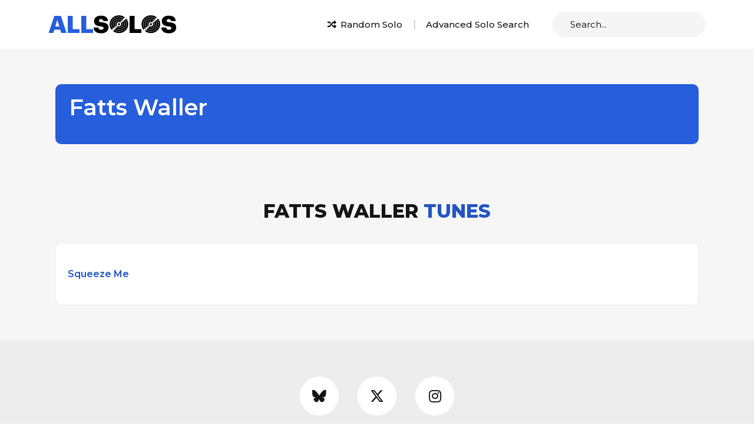

--- FILE ---
content_type: text/html
request_url: https://www.allsolos.com/composer/48/fatts-waller
body_size: 2790
content:
<!doctype html>
<html lang="en">
    <head>
        
  

        <!-- Google Tag Manager -->
<script>(function(w,d,s,l,i){w[l]=w[l]||[];w[l].push({'gtm.start':
new Date().getTime(),event:'gtm.js'});var f=d.getElementsByTagName(s)[0],
j=d.createElement(s),dl=l!='dataLayer'?'&l='+l:'';j.async=true;j.src=
'https://www.googletagmanager.com/gtm.js?id='+i+dl;f.parentNode.insertBefore(j,f);
})(window,document,'script','dataLayer','GTM-N8XBC7M');</script>
<!-- End Google Tag Manager -->

<!-- Clicky -->
<script async data-id="101311781" src="https://www.allsolos.com/91ce53d9fe8.js"></script>
<!-- End Clicky -->

        <meta charset="utf-8">
        <meta name="viewport" content="width=device-width, initial-scale=1.0, maximum-scale=1.0,user-scalable=0"/>
        <meta name="description" content="Tunes from the composer Fatts Waller">
        <meta name="keywords" content="Fatts Waller">

        <!-- Bootstrap CSS -->
        <link href="https://cdn.allsolos.com/css/bootstrap.min.css" rel="stylesheet">
        <!-- Linear icon CSS -->
        <link rel="stylesheet" href="https://cdn.linearicons.com/free/1.0.0/icon-font.min.css">
        <!-- Custom CSS -->
        <link href="https://cdn.allsolos.com/css/style.css" rel="stylesheet">
        <!-- JSuites -->
        <link rel="stylesheet" href="https://cdn.allsolos.com/css/jsuites-v4.css" type="text/css" />
        <script src="https://cdn.allsolos.com/js/jsuites-v4.min.js"></script>
        <!-- fontawesome kit js -->
        <script async src="https://kit.fontawesome.com/84fd1f51ec.js" crossorigin="anonymous"></script>

        <link rel="canonical" href="https://www.allsolos.com/composer/48/fatts-waller">

        <link rel="search" type="application/opensearchdescription+xml" title="AllSolos Search" href="/opensearch.xml">

        <title>Fatts Waller | AllSolos</title>

        
        <meta property="og:site_name" content="AllSolos" />
        <meta property="og:url" content="https://www.allsolos.com/composer/48/fatts-waller" />
        <meta property="og:title" content="Fatts Waller | AllSolos" />
        <meta property="og:description" content="Tunes from the composer Fatts Waller" />

        
        <meta name="twitter:card" content="summary" />
        <meta name="twitter:title" content="Fatts Waller | AllSolos" />
        <meta name="twitter:description" content="Tunes from the composer Fatts Waller" />

        <style type="text/css">
          

        </style>

        <script>
          
          if (localStorage) {
            var uid = localStorage.getItem('uid');
            if (uid == null) {
              uid = crypto.randomUUID();
              localStorage.setItem('uid', uid);
            }
          }
          
        </script>

        <!-- Google Ad Manager -->
<script async src="https://securepubads.g.doubleclick.net/tag/js/gpt.js"></script>
<script>
  window.googletag = window.googletag || {cmd: []};
  googletag.cmd.push(function() {
    var mapping = googletag.sizeMapping()
      .addSize([1024, 768], [[970, 90], [728, 90]]) // For desktop viewports
      .addSize([640, 480], [[300, 250]]) // For tablets
      .addSize([0, 0], [[320, 50]]) // For mobile devices
      .build();
    // The ID below must match the ID in the ad slot definition, i.e. in ad-slot-top.html
    googletag.defineSlot('/1760866/300x250_AllSolos_Display', [[970, 90], [728, 90], [300, 250], [320, 50]], 'div-gpt-ad-1646026453066-0').defineSizeMapping(mapping).addService(googletag.pubads());
    googletag.pubads().enableSingleRequest();
    googletag.pubads().collapseEmptyDivs();
    
    googletag.enableServices();
  });
</script>
<script async src="https://securepubads.g.doubleclick.net/tag/js/gpt.js"></script>
        <!-- GumGum -->
<script>(function(w,t,d,s){ d=w.document;w.ggv2id=t;s=d.createElement('script'); s.async=true;s.src='https://js.gumgum.com/services.js'; d.getElementsByTagName('head')[0].appendChild(s);} (top,'lzsbbt56'));</script>

        

    </head>
    <body>
        <!-- Google Tag Manager (noscript) -->
<noscript><iframe src="https://www.googletagmanager.com/ns.html?id=GTM-N8XBC7M"
height="0" width="0" style="display:none;visibility:hidden"></iframe></noscript>
<!-- End Google Tag Manager (noscript) -->
        <div class="wrapper">
              <!-- header section -->
              <header class="site-header">
                <div class="container">
                  <div class="row align-items-center">
                    <div class="col-md-auto">
                      <a href="/" class="site-logo">
                        <img src="https://cdn.allsolos.com/images/site/logo.png" alt="AllSolos Logo" title="Go to AllSolos.com home page">
                      </a>
                    </div>
                    <div class="col-md d-flex flex-wrap flex-md-nowrap align-items-center justify-content-center justify-content-md-end">
                      <div class="header-links">
                        <ul class="d-flex flex-wrap flex-md-nowrap align-items-center">
                          <li><a href="/solo/random" class="random-search"><i class="fas fa-random"></i> Random Solo</a></li>
                          <li><a href="/advanced-solo-search" class="advance-search">Advanced Solo Search</a></li>
                        </ul>
                      </div>
                      <div class="site-search">
                        <div id="search_dropdown" style="float:left;padding-right:15px;"></div>
<script>
  var search_dropdown = document.getElementById('search_dropdown');
  jSuites.dropdown(search_dropdown, {
        url: 'https://api.allsolos.com/search/jsuites',
        autocomplete: true, remoteSearch: true, lazyLoading: true, width: '280px', placeholder: 'Search...'
  });

  search_dropdown.onchange = function() {
    if (search_dropdown.value) {
      // Fire a search result click event!
      const term = search_dropdown.getElementsByTagName('input')[0].value;
      const search_result_click_event = {'event':'search_result_click', 'search_term':term, 'destination':search_dropdown.value, 'source':'search_bar'};
      window.dataLayer = window.dataLayer || [];
      window.dataLayer.push(search_result_click_event);
      // Redirect user to chosen page
      window.location.assign(search_dropdown.value);
    }
  }

  search_dropdown.addEventListener("keyup", function(event) {
    if (event.key === "Enter") {
      const term = search_dropdown.getElementsByTagName('input')[0].value;
      if (term.length > 0) {
        // Fire a search event!
        const search_event = {'event':'search', 'search_term':term};
        window.dataLayer = window.dataLayer || [];
        window.dataLayer.push(search_event);
        // Redirect user to search results
        window.location.assign('/search/all/' + encodeURIComponent(term.trim().toLowerCase()));
      }
    }
  });
</script>
                      </div>
                    </div>
                  </div>
                </div>
              </header>

              <div class="pageContent">
                <div class="row">
                    <div class="col">
                      
                      
                    </div>
                </div>
                <div class="row">
                    <div class="col">
                        
<div class="wrap-Midsec">
  <div class="profile-Mainse">
    <div class="container">
      <div class="profile-Inse">
        <div class="profileContent">
          <div class="user-Prose">
            <div class="userRow alignCenter">
              <div class="colStyle">
                <div class="profile-wrap">
                  <div class="titleColTxt">
                    <h1>Fatts Waller</h1>
                  </div>
                  <div class="card-Wrapse">
                    
                  </div>
                </div>
              </div>
            </div>
          </div>
        </div>
      </div>
    </div>
  </div>
  <div class="related-Mainse">
    <div class="container">
      
      <div class="title-Wrap">
        <h2 class="section-heading text-center">Fatts Waller <span>Tunes</span></h2>
      </div>
      <div class="solos-Mainse">
        <div class="solos-Wrapse">
          <div class="album-Wrap">
            <div class="solos-Inse">
              <ul>
                
                <li>
                  <a href="/tune/227/squeeze-me">Squeeze Me</a>
                  
                </li>
                
              </ul>
            </div>
          </div>
        </div>
      </div>
      
    </div>
  </div>
</div>

                    </div>
                </div>
              </div>
              <!-- footer section -->
              <footer class="site-footer">
                <div class="container">
                  <div class="social-links d-flex align-items-center justify-content-center">
                    <a href="https://bsky.app/profile/allsolos.com" target="_blank" alt="AllSolos Bluesky" title="AllSolos Bluesky"><i class="fa-brands fa-bluesky"></i></a>
                    <a href="https://x.com/allsolos_/" target="_blank" alt="AllSolos X" title="AllSolos X"><i class="fab fa-x-twitter"></i></a>
                    <a href="https://www.instagram.com/allsolos_/" target="_blank" alt="AllSolos Instagram" title="AllSolos Instagram"><i class="fab fa-instagram"></i></a>
                  </div>
                  <div class="footer-site--links">
                    <ul class="d-flex flex-wrap align-items-center justify-content-center">
                      <li><a href="/">Home</a></li>
                      <li><a href="/about">About</a></li>
                      <li><a href="/advanced-solo-search">Advanced Solo Search</a></li>
                      <li><a href="/terms">Terms of Use</a></li>
                      <li><a href="/privacy">Privacy Policy</a></li>
                    </ul>
                  </div>
                  <div class="site-copyright">
                    <ul class="d-flex align-items-center justify-content-center">
                      <li>&copy;<script>document.write(new Date().getFullYear());</script> AllSolos</li>
                      <li>All Rights Reserved</li>
                    </ul>
                  </div>
                </div>
              </footer>
        </div>

        <!-- Option 1: Bootstrap Bundle with Popper -->
        <script src="https://ajax.googleapis.com/ajax/libs/jquery/3.5.1/jquery.min.js"></script>
        <script src="https://cdn.jsdelivr.net/npm/bootstrap@5.0.2/dist/js/bootstrap.bundle.min.js" integrity="sha384-MrcW6ZMFYlzcLA8Nl+NtUVF0sA7MsXsP1UyJoMp4YLEuNSfAP+JcXn/tWtIaxVXM" crossorigin="anonymous"></script>
        <!-- fontawesome kit js -->
        <script src="https://kit.fontawesome.com/43805ba531.js" crossorigin="anonymous"></script>
        <!-- slick js -->
        <script type="text/javascript" src="https://cdn.allsolos.com/js/slick.min.js"></script>
        <!-- custom js -->
        <script type="text/javascript" src="https://cdn.allsolos.com/js/script.js"></script>

    </body>
</html>